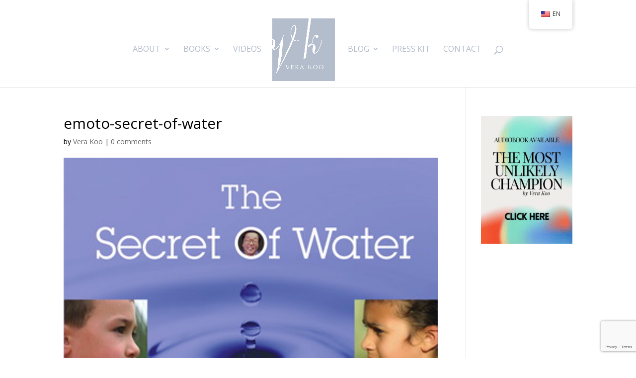

--- FILE ---
content_type: text/html; charset=utf-8
request_url: https://www.google.com/recaptcha/api2/anchor?ar=1&k=6Le_0REhAAAAAGf_TJZABX03EceW5FMIVeGULm_s&co=aHR0cHM6Ly92ZXJha29vLmNvbTo0NDM.&hl=en&v=PoyoqOPhxBO7pBk68S4YbpHZ&size=invisible&anchor-ms=20000&execute-ms=30000&cb=wqz8mnnnc0rk
body_size: 48764
content:
<!DOCTYPE HTML><html dir="ltr" lang="en"><head><meta http-equiv="Content-Type" content="text/html; charset=UTF-8">
<meta http-equiv="X-UA-Compatible" content="IE=edge">
<title>reCAPTCHA</title>
<style type="text/css">
/* cyrillic-ext */
@font-face {
  font-family: 'Roboto';
  font-style: normal;
  font-weight: 400;
  font-stretch: 100%;
  src: url(//fonts.gstatic.com/s/roboto/v48/KFO7CnqEu92Fr1ME7kSn66aGLdTylUAMa3GUBHMdazTgWw.woff2) format('woff2');
  unicode-range: U+0460-052F, U+1C80-1C8A, U+20B4, U+2DE0-2DFF, U+A640-A69F, U+FE2E-FE2F;
}
/* cyrillic */
@font-face {
  font-family: 'Roboto';
  font-style: normal;
  font-weight: 400;
  font-stretch: 100%;
  src: url(//fonts.gstatic.com/s/roboto/v48/KFO7CnqEu92Fr1ME7kSn66aGLdTylUAMa3iUBHMdazTgWw.woff2) format('woff2');
  unicode-range: U+0301, U+0400-045F, U+0490-0491, U+04B0-04B1, U+2116;
}
/* greek-ext */
@font-face {
  font-family: 'Roboto';
  font-style: normal;
  font-weight: 400;
  font-stretch: 100%;
  src: url(//fonts.gstatic.com/s/roboto/v48/KFO7CnqEu92Fr1ME7kSn66aGLdTylUAMa3CUBHMdazTgWw.woff2) format('woff2');
  unicode-range: U+1F00-1FFF;
}
/* greek */
@font-face {
  font-family: 'Roboto';
  font-style: normal;
  font-weight: 400;
  font-stretch: 100%;
  src: url(//fonts.gstatic.com/s/roboto/v48/KFO7CnqEu92Fr1ME7kSn66aGLdTylUAMa3-UBHMdazTgWw.woff2) format('woff2');
  unicode-range: U+0370-0377, U+037A-037F, U+0384-038A, U+038C, U+038E-03A1, U+03A3-03FF;
}
/* math */
@font-face {
  font-family: 'Roboto';
  font-style: normal;
  font-weight: 400;
  font-stretch: 100%;
  src: url(//fonts.gstatic.com/s/roboto/v48/KFO7CnqEu92Fr1ME7kSn66aGLdTylUAMawCUBHMdazTgWw.woff2) format('woff2');
  unicode-range: U+0302-0303, U+0305, U+0307-0308, U+0310, U+0312, U+0315, U+031A, U+0326-0327, U+032C, U+032F-0330, U+0332-0333, U+0338, U+033A, U+0346, U+034D, U+0391-03A1, U+03A3-03A9, U+03B1-03C9, U+03D1, U+03D5-03D6, U+03F0-03F1, U+03F4-03F5, U+2016-2017, U+2034-2038, U+203C, U+2040, U+2043, U+2047, U+2050, U+2057, U+205F, U+2070-2071, U+2074-208E, U+2090-209C, U+20D0-20DC, U+20E1, U+20E5-20EF, U+2100-2112, U+2114-2115, U+2117-2121, U+2123-214F, U+2190, U+2192, U+2194-21AE, U+21B0-21E5, U+21F1-21F2, U+21F4-2211, U+2213-2214, U+2216-22FF, U+2308-230B, U+2310, U+2319, U+231C-2321, U+2336-237A, U+237C, U+2395, U+239B-23B7, U+23D0, U+23DC-23E1, U+2474-2475, U+25AF, U+25B3, U+25B7, U+25BD, U+25C1, U+25CA, U+25CC, U+25FB, U+266D-266F, U+27C0-27FF, U+2900-2AFF, U+2B0E-2B11, U+2B30-2B4C, U+2BFE, U+3030, U+FF5B, U+FF5D, U+1D400-1D7FF, U+1EE00-1EEFF;
}
/* symbols */
@font-face {
  font-family: 'Roboto';
  font-style: normal;
  font-weight: 400;
  font-stretch: 100%;
  src: url(//fonts.gstatic.com/s/roboto/v48/KFO7CnqEu92Fr1ME7kSn66aGLdTylUAMaxKUBHMdazTgWw.woff2) format('woff2');
  unicode-range: U+0001-000C, U+000E-001F, U+007F-009F, U+20DD-20E0, U+20E2-20E4, U+2150-218F, U+2190, U+2192, U+2194-2199, U+21AF, U+21E6-21F0, U+21F3, U+2218-2219, U+2299, U+22C4-22C6, U+2300-243F, U+2440-244A, U+2460-24FF, U+25A0-27BF, U+2800-28FF, U+2921-2922, U+2981, U+29BF, U+29EB, U+2B00-2BFF, U+4DC0-4DFF, U+FFF9-FFFB, U+10140-1018E, U+10190-1019C, U+101A0, U+101D0-101FD, U+102E0-102FB, U+10E60-10E7E, U+1D2C0-1D2D3, U+1D2E0-1D37F, U+1F000-1F0FF, U+1F100-1F1AD, U+1F1E6-1F1FF, U+1F30D-1F30F, U+1F315, U+1F31C, U+1F31E, U+1F320-1F32C, U+1F336, U+1F378, U+1F37D, U+1F382, U+1F393-1F39F, U+1F3A7-1F3A8, U+1F3AC-1F3AF, U+1F3C2, U+1F3C4-1F3C6, U+1F3CA-1F3CE, U+1F3D4-1F3E0, U+1F3ED, U+1F3F1-1F3F3, U+1F3F5-1F3F7, U+1F408, U+1F415, U+1F41F, U+1F426, U+1F43F, U+1F441-1F442, U+1F444, U+1F446-1F449, U+1F44C-1F44E, U+1F453, U+1F46A, U+1F47D, U+1F4A3, U+1F4B0, U+1F4B3, U+1F4B9, U+1F4BB, U+1F4BF, U+1F4C8-1F4CB, U+1F4D6, U+1F4DA, U+1F4DF, U+1F4E3-1F4E6, U+1F4EA-1F4ED, U+1F4F7, U+1F4F9-1F4FB, U+1F4FD-1F4FE, U+1F503, U+1F507-1F50B, U+1F50D, U+1F512-1F513, U+1F53E-1F54A, U+1F54F-1F5FA, U+1F610, U+1F650-1F67F, U+1F687, U+1F68D, U+1F691, U+1F694, U+1F698, U+1F6AD, U+1F6B2, U+1F6B9-1F6BA, U+1F6BC, U+1F6C6-1F6CF, U+1F6D3-1F6D7, U+1F6E0-1F6EA, U+1F6F0-1F6F3, U+1F6F7-1F6FC, U+1F700-1F7FF, U+1F800-1F80B, U+1F810-1F847, U+1F850-1F859, U+1F860-1F887, U+1F890-1F8AD, U+1F8B0-1F8BB, U+1F8C0-1F8C1, U+1F900-1F90B, U+1F93B, U+1F946, U+1F984, U+1F996, U+1F9E9, U+1FA00-1FA6F, U+1FA70-1FA7C, U+1FA80-1FA89, U+1FA8F-1FAC6, U+1FACE-1FADC, U+1FADF-1FAE9, U+1FAF0-1FAF8, U+1FB00-1FBFF;
}
/* vietnamese */
@font-face {
  font-family: 'Roboto';
  font-style: normal;
  font-weight: 400;
  font-stretch: 100%;
  src: url(//fonts.gstatic.com/s/roboto/v48/KFO7CnqEu92Fr1ME7kSn66aGLdTylUAMa3OUBHMdazTgWw.woff2) format('woff2');
  unicode-range: U+0102-0103, U+0110-0111, U+0128-0129, U+0168-0169, U+01A0-01A1, U+01AF-01B0, U+0300-0301, U+0303-0304, U+0308-0309, U+0323, U+0329, U+1EA0-1EF9, U+20AB;
}
/* latin-ext */
@font-face {
  font-family: 'Roboto';
  font-style: normal;
  font-weight: 400;
  font-stretch: 100%;
  src: url(//fonts.gstatic.com/s/roboto/v48/KFO7CnqEu92Fr1ME7kSn66aGLdTylUAMa3KUBHMdazTgWw.woff2) format('woff2');
  unicode-range: U+0100-02BA, U+02BD-02C5, U+02C7-02CC, U+02CE-02D7, U+02DD-02FF, U+0304, U+0308, U+0329, U+1D00-1DBF, U+1E00-1E9F, U+1EF2-1EFF, U+2020, U+20A0-20AB, U+20AD-20C0, U+2113, U+2C60-2C7F, U+A720-A7FF;
}
/* latin */
@font-face {
  font-family: 'Roboto';
  font-style: normal;
  font-weight: 400;
  font-stretch: 100%;
  src: url(//fonts.gstatic.com/s/roboto/v48/KFO7CnqEu92Fr1ME7kSn66aGLdTylUAMa3yUBHMdazQ.woff2) format('woff2');
  unicode-range: U+0000-00FF, U+0131, U+0152-0153, U+02BB-02BC, U+02C6, U+02DA, U+02DC, U+0304, U+0308, U+0329, U+2000-206F, U+20AC, U+2122, U+2191, U+2193, U+2212, U+2215, U+FEFF, U+FFFD;
}
/* cyrillic-ext */
@font-face {
  font-family: 'Roboto';
  font-style: normal;
  font-weight: 500;
  font-stretch: 100%;
  src: url(//fonts.gstatic.com/s/roboto/v48/KFO7CnqEu92Fr1ME7kSn66aGLdTylUAMa3GUBHMdazTgWw.woff2) format('woff2');
  unicode-range: U+0460-052F, U+1C80-1C8A, U+20B4, U+2DE0-2DFF, U+A640-A69F, U+FE2E-FE2F;
}
/* cyrillic */
@font-face {
  font-family: 'Roboto';
  font-style: normal;
  font-weight: 500;
  font-stretch: 100%;
  src: url(//fonts.gstatic.com/s/roboto/v48/KFO7CnqEu92Fr1ME7kSn66aGLdTylUAMa3iUBHMdazTgWw.woff2) format('woff2');
  unicode-range: U+0301, U+0400-045F, U+0490-0491, U+04B0-04B1, U+2116;
}
/* greek-ext */
@font-face {
  font-family: 'Roboto';
  font-style: normal;
  font-weight: 500;
  font-stretch: 100%;
  src: url(//fonts.gstatic.com/s/roboto/v48/KFO7CnqEu92Fr1ME7kSn66aGLdTylUAMa3CUBHMdazTgWw.woff2) format('woff2');
  unicode-range: U+1F00-1FFF;
}
/* greek */
@font-face {
  font-family: 'Roboto';
  font-style: normal;
  font-weight: 500;
  font-stretch: 100%;
  src: url(//fonts.gstatic.com/s/roboto/v48/KFO7CnqEu92Fr1ME7kSn66aGLdTylUAMa3-UBHMdazTgWw.woff2) format('woff2');
  unicode-range: U+0370-0377, U+037A-037F, U+0384-038A, U+038C, U+038E-03A1, U+03A3-03FF;
}
/* math */
@font-face {
  font-family: 'Roboto';
  font-style: normal;
  font-weight: 500;
  font-stretch: 100%;
  src: url(//fonts.gstatic.com/s/roboto/v48/KFO7CnqEu92Fr1ME7kSn66aGLdTylUAMawCUBHMdazTgWw.woff2) format('woff2');
  unicode-range: U+0302-0303, U+0305, U+0307-0308, U+0310, U+0312, U+0315, U+031A, U+0326-0327, U+032C, U+032F-0330, U+0332-0333, U+0338, U+033A, U+0346, U+034D, U+0391-03A1, U+03A3-03A9, U+03B1-03C9, U+03D1, U+03D5-03D6, U+03F0-03F1, U+03F4-03F5, U+2016-2017, U+2034-2038, U+203C, U+2040, U+2043, U+2047, U+2050, U+2057, U+205F, U+2070-2071, U+2074-208E, U+2090-209C, U+20D0-20DC, U+20E1, U+20E5-20EF, U+2100-2112, U+2114-2115, U+2117-2121, U+2123-214F, U+2190, U+2192, U+2194-21AE, U+21B0-21E5, U+21F1-21F2, U+21F4-2211, U+2213-2214, U+2216-22FF, U+2308-230B, U+2310, U+2319, U+231C-2321, U+2336-237A, U+237C, U+2395, U+239B-23B7, U+23D0, U+23DC-23E1, U+2474-2475, U+25AF, U+25B3, U+25B7, U+25BD, U+25C1, U+25CA, U+25CC, U+25FB, U+266D-266F, U+27C0-27FF, U+2900-2AFF, U+2B0E-2B11, U+2B30-2B4C, U+2BFE, U+3030, U+FF5B, U+FF5D, U+1D400-1D7FF, U+1EE00-1EEFF;
}
/* symbols */
@font-face {
  font-family: 'Roboto';
  font-style: normal;
  font-weight: 500;
  font-stretch: 100%;
  src: url(//fonts.gstatic.com/s/roboto/v48/KFO7CnqEu92Fr1ME7kSn66aGLdTylUAMaxKUBHMdazTgWw.woff2) format('woff2');
  unicode-range: U+0001-000C, U+000E-001F, U+007F-009F, U+20DD-20E0, U+20E2-20E4, U+2150-218F, U+2190, U+2192, U+2194-2199, U+21AF, U+21E6-21F0, U+21F3, U+2218-2219, U+2299, U+22C4-22C6, U+2300-243F, U+2440-244A, U+2460-24FF, U+25A0-27BF, U+2800-28FF, U+2921-2922, U+2981, U+29BF, U+29EB, U+2B00-2BFF, U+4DC0-4DFF, U+FFF9-FFFB, U+10140-1018E, U+10190-1019C, U+101A0, U+101D0-101FD, U+102E0-102FB, U+10E60-10E7E, U+1D2C0-1D2D3, U+1D2E0-1D37F, U+1F000-1F0FF, U+1F100-1F1AD, U+1F1E6-1F1FF, U+1F30D-1F30F, U+1F315, U+1F31C, U+1F31E, U+1F320-1F32C, U+1F336, U+1F378, U+1F37D, U+1F382, U+1F393-1F39F, U+1F3A7-1F3A8, U+1F3AC-1F3AF, U+1F3C2, U+1F3C4-1F3C6, U+1F3CA-1F3CE, U+1F3D4-1F3E0, U+1F3ED, U+1F3F1-1F3F3, U+1F3F5-1F3F7, U+1F408, U+1F415, U+1F41F, U+1F426, U+1F43F, U+1F441-1F442, U+1F444, U+1F446-1F449, U+1F44C-1F44E, U+1F453, U+1F46A, U+1F47D, U+1F4A3, U+1F4B0, U+1F4B3, U+1F4B9, U+1F4BB, U+1F4BF, U+1F4C8-1F4CB, U+1F4D6, U+1F4DA, U+1F4DF, U+1F4E3-1F4E6, U+1F4EA-1F4ED, U+1F4F7, U+1F4F9-1F4FB, U+1F4FD-1F4FE, U+1F503, U+1F507-1F50B, U+1F50D, U+1F512-1F513, U+1F53E-1F54A, U+1F54F-1F5FA, U+1F610, U+1F650-1F67F, U+1F687, U+1F68D, U+1F691, U+1F694, U+1F698, U+1F6AD, U+1F6B2, U+1F6B9-1F6BA, U+1F6BC, U+1F6C6-1F6CF, U+1F6D3-1F6D7, U+1F6E0-1F6EA, U+1F6F0-1F6F3, U+1F6F7-1F6FC, U+1F700-1F7FF, U+1F800-1F80B, U+1F810-1F847, U+1F850-1F859, U+1F860-1F887, U+1F890-1F8AD, U+1F8B0-1F8BB, U+1F8C0-1F8C1, U+1F900-1F90B, U+1F93B, U+1F946, U+1F984, U+1F996, U+1F9E9, U+1FA00-1FA6F, U+1FA70-1FA7C, U+1FA80-1FA89, U+1FA8F-1FAC6, U+1FACE-1FADC, U+1FADF-1FAE9, U+1FAF0-1FAF8, U+1FB00-1FBFF;
}
/* vietnamese */
@font-face {
  font-family: 'Roboto';
  font-style: normal;
  font-weight: 500;
  font-stretch: 100%;
  src: url(//fonts.gstatic.com/s/roboto/v48/KFO7CnqEu92Fr1ME7kSn66aGLdTylUAMa3OUBHMdazTgWw.woff2) format('woff2');
  unicode-range: U+0102-0103, U+0110-0111, U+0128-0129, U+0168-0169, U+01A0-01A1, U+01AF-01B0, U+0300-0301, U+0303-0304, U+0308-0309, U+0323, U+0329, U+1EA0-1EF9, U+20AB;
}
/* latin-ext */
@font-face {
  font-family: 'Roboto';
  font-style: normal;
  font-weight: 500;
  font-stretch: 100%;
  src: url(//fonts.gstatic.com/s/roboto/v48/KFO7CnqEu92Fr1ME7kSn66aGLdTylUAMa3KUBHMdazTgWw.woff2) format('woff2');
  unicode-range: U+0100-02BA, U+02BD-02C5, U+02C7-02CC, U+02CE-02D7, U+02DD-02FF, U+0304, U+0308, U+0329, U+1D00-1DBF, U+1E00-1E9F, U+1EF2-1EFF, U+2020, U+20A0-20AB, U+20AD-20C0, U+2113, U+2C60-2C7F, U+A720-A7FF;
}
/* latin */
@font-face {
  font-family: 'Roboto';
  font-style: normal;
  font-weight: 500;
  font-stretch: 100%;
  src: url(//fonts.gstatic.com/s/roboto/v48/KFO7CnqEu92Fr1ME7kSn66aGLdTylUAMa3yUBHMdazQ.woff2) format('woff2');
  unicode-range: U+0000-00FF, U+0131, U+0152-0153, U+02BB-02BC, U+02C6, U+02DA, U+02DC, U+0304, U+0308, U+0329, U+2000-206F, U+20AC, U+2122, U+2191, U+2193, U+2212, U+2215, U+FEFF, U+FFFD;
}
/* cyrillic-ext */
@font-face {
  font-family: 'Roboto';
  font-style: normal;
  font-weight: 900;
  font-stretch: 100%;
  src: url(//fonts.gstatic.com/s/roboto/v48/KFO7CnqEu92Fr1ME7kSn66aGLdTylUAMa3GUBHMdazTgWw.woff2) format('woff2');
  unicode-range: U+0460-052F, U+1C80-1C8A, U+20B4, U+2DE0-2DFF, U+A640-A69F, U+FE2E-FE2F;
}
/* cyrillic */
@font-face {
  font-family: 'Roboto';
  font-style: normal;
  font-weight: 900;
  font-stretch: 100%;
  src: url(//fonts.gstatic.com/s/roboto/v48/KFO7CnqEu92Fr1ME7kSn66aGLdTylUAMa3iUBHMdazTgWw.woff2) format('woff2');
  unicode-range: U+0301, U+0400-045F, U+0490-0491, U+04B0-04B1, U+2116;
}
/* greek-ext */
@font-face {
  font-family: 'Roboto';
  font-style: normal;
  font-weight: 900;
  font-stretch: 100%;
  src: url(//fonts.gstatic.com/s/roboto/v48/KFO7CnqEu92Fr1ME7kSn66aGLdTylUAMa3CUBHMdazTgWw.woff2) format('woff2');
  unicode-range: U+1F00-1FFF;
}
/* greek */
@font-face {
  font-family: 'Roboto';
  font-style: normal;
  font-weight: 900;
  font-stretch: 100%;
  src: url(//fonts.gstatic.com/s/roboto/v48/KFO7CnqEu92Fr1ME7kSn66aGLdTylUAMa3-UBHMdazTgWw.woff2) format('woff2');
  unicode-range: U+0370-0377, U+037A-037F, U+0384-038A, U+038C, U+038E-03A1, U+03A3-03FF;
}
/* math */
@font-face {
  font-family: 'Roboto';
  font-style: normal;
  font-weight: 900;
  font-stretch: 100%;
  src: url(//fonts.gstatic.com/s/roboto/v48/KFO7CnqEu92Fr1ME7kSn66aGLdTylUAMawCUBHMdazTgWw.woff2) format('woff2');
  unicode-range: U+0302-0303, U+0305, U+0307-0308, U+0310, U+0312, U+0315, U+031A, U+0326-0327, U+032C, U+032F-0330, U+0332-0333, U+0338, U+033A, U+0346, U+034D, U+0391-03A1, U+03A3-03A9, U+03B1-03C9, U+03D1, U+03D5-03D6, U+03F0-03F1, U+03F4-03F5, U+2016-2017, U+2034-2038, U+203C, U+2040, U+2043, U+2047, U+2050, U+2057, U+205F, U+2070-2071, U+2074-208E, U+2090-209C, U+20D0-20DC, U+20E1, U+20E5-20EF, U+2100-2112, U+2114-2115, U+2117-2121, U+2123-214F, U+2190, U+2192, U+2194-21AE, U+21B0-21E5, U+21F1-21F2, U+21F4-2211, U+2213-2214, U+2216-22FF, U+2308-230B, U+2310, U+2319, U+231C-2321, U+2336-237A, U+237C, U+2395, U+239B-23B7, U+23D0, U+23DC-23E1, U+2474-2475, U+25AF, U+25B3, U+25B7, U+25BD, U+25C1, U+25CA, U+25CC, U+25FB, U+266D-266F, U+27C0-27FF, U+2900-2AFF, U+2B0E-2B11, U+2B30-2B4C, U+2BFE, U+3030, U+FF5B, U+FF5D, U+1D400-1D7FF, U+1EE00-1EEFF;
}
/* symbols */
@font-face {
  font-family: 'Roboto';
  font-style: normal;
  font-weight: 900;
  font-stretch: 100%;
  src: url(//fonts.gstatic.com/s/roboto/v48/KFO7CnqEu92Fr1ME7kSn66aGLdTylUAMaxKUBHMdazTgWw.woff2) format('woff2');
  unicode-range: U+0001-000C, U+000E-001F, U+007F-009F, U+20DD-20E0, U+20E2-20E4, U+2150-218F, U+2190, U+2192, U+2194-2199, U+21AF, U+21E6-21F0, U+21F3, U+2218-2219, U+2299, U+22C4-22C6, U+2300-243F, U+2440-244A, U+2460-24FF, U+25A0-27BF, U+2800-28FF, U+2921-2922, U+2981, U+29BF, U+29EB, U+2B00-2BFF, U+4DC0-4DFF, U+FFF9-FFFB, U+10140-1018E, U+10190-1019C, U+101A0, U+101D0-101FD, U+102E0-102FB, U+10E60-10E7E, U+1D2C0-1D2D3, U+1D2E0-1D37F, U+1F000-1F0FF, U+1F100-1F1AD, U+1F1E6-1F1FF, U+1F30D-1F30F, U+1F315, U+1F31C, U+1F31E, U+1F320-1F32C, U+1F336, U+1F378, U+1F37D, U+1F382, U+1F393-1F39F, U+1F3A7-1F3A8, U+1F3AC-1F3AF, U+1F3C2, U+1F3C4-1F3C6, U+1F3CA-1F3CE, U+1F3D4-1F3E0, U+1F3ED, U+1F3F1-1F3F3, U+1F3F5-1F3F7, U+1F408, U+1F415, U+1F41F, U+1F426, U+1F43F, U+1F441-1F442, U+1F444, U+1F446-1F449, U+1F44C-1F44E, U+1F453, U+1F46A, U+1F47D, U+1F4A3, U+1F4B0, U+1F4B3, U+1F4B9, U+1F4BB, U+1F4BF, U+1F4C8-1F4CB, U+1F4D6, U+1F4DA, U+1F4DF, U+1F4E3-1F4E6, U+1F4EA-1F4ED, U+1F4F7, U+1F4F9-1F4FB, U+1F4FD-1F4FE, U+1F503, U+1F507-1F50B, U+1F50D, U+1F512-1F513, U+1F53E-1F54A, U+1F54F-1F5FA, U+1F610, U+1F650-1F67F, U+1F687, U+1F68D, U+1F691, U+1F694, U+1F698, U+1F6AD, U+1F6B2, U+1F6B9-1F6BA, U+1F6BC, U+1F6C6-1F6CF, U+1F6D3-1F6D7, U+1F6E0-1F6EA, U+1F6F0-1F6F3, U+1F6F7-1F6FC, U+1F700-1F7FF, U+1F800-1F80B, U+1F810-1F847, U+1F850-1F859, U+1F860-1F887, U+1F890-1F8AD, U+1F8B0-1F8BB, U+1F8C0-1F8C1, U+1F900-1F90B, U+1F93B, U+1F946, U+1F984, U+1F996, U+1F9E9, U+1FA00-1FA6F, U+1FA70-1FA7C, U+1FA80-1FA89, U+1FA8F-1FAC6, U+1FACE-1FADC, U+1FADF-1FAE9, U+1FAF0-1FAF8, U+1FB00-1FBFF;
}
/* vietnamese */
@font-face {
  font-family: 'Roboto';
  font-style: normal;
  font-weight: 900;
  font-stretch: 100%;
  src: url(//fonts.gstatic.com/s/roboto/v48/KFO7CnqEu92Fr1ME7kSn66aGLdTylUAMa3OUBHMdazTgWw.woff2) format('woff2');
  unicode-range: U+0102-0103, U+0110-0111, U+0128-0129, U+0168-0169, U+01A0-01A1, U+01AF-01B0, U+0300-0301, U+0303-0304, U+0308-0309, U+0323, U+0329, U+1EA0-1EF9, U+20AB;
}
/* latin-ext */
@font-face {
  font-family: 'Roboto';
  font-style: normal;
  font-weight: 900;
  font-stretch: 100%;
  src: url(//fonts.gstatic.com/s/roboto/v48/KFO7CnqEu92Fr1ME7kSn66aGLdTylUAMa3KUBHMdazTgWw.woff2) format('woff2');
  unicode-range: U+0100-02BA, U+02BD-02C5, U+02C7-02CC, U+02CE-02D7, U+02DD-02FF, U+0304, U+0308, U+0329, U+1D00-1DBF, U+1E00-1E9F, U+1EF2-1EFF, U+2020, U+20A0-20AB, U+20AD-20C0, U+2113, U+2C60-2C7F, U+A720-A7FF;
}
/* latin */
@font-face {
  font-family: 'Roboto';
  font-style: normal;
  font-weight: 900;
  font-stretch: 100%;
  src: url(//fonts.gstatic.com/s/roboto/v48/KFO7CnqEu92Fr1ME7kSn66aGLdTylUAMa3yUBHMdazQ.woff2) format('woff2');
  unicode-range: U+0000-00FF, U+0131, U+0152-0153, U+02BB-02BC, U+02C6, U+02DA, U+02DC, U+0304, U+0308, U+0329, U+2000-206F, U+20AC, U+2122, U+2191, U+2193, U+2212, U+2215, U+FEFF, U+FFFD;
}

</style>
<link rel="stylesheet" type="text/css" href="https://www.gstatic.com/recaptcha/releases/PoyoqOPhxBO7pBk68S4YbpHZ/styles__ltr.css">
<script nonce="_ofiJXECVtGt0kRpeeC6kA" type="text/javascript">window['__recaptcha_api'] = 'https://www.google.com/recaptcha/api2/';</script>
<script type="text/javascript" src="https://www.gstatic.com/recaptcha/releases/PoyoqOPhxBO7pBk68S4YbpHZ/recaptcha__en.js" nonce="_ofiJXECVtGt0kRpeeC6kA">
      
    </script></head>
<body><div id="rc-anchor-alert" class="rc-anchor-alert"></div>
<input type="hidden" id="recaptcha-token" value="[base64]">
<script type="text/javascript" nonce="_ofiJXECVtGt0kRpeeC6kA">
      recaptcha.anchor.Main.init("[\x22ainput\x22,[\x22bgdata\x22,\x22\x22,\[base64]/[base64]/MjU1Ong/[base64]/[base64]/[base64]/[base64]/[base64]/[base64]/[base64]/[base64]/[base64]/[base64]/[base64]/[base64]/[base64]/[base64]/[base64]\\u003d\x22,\[base64]\\u003d\x22,\x22YMK1McKHwrfCo8KDOxDCliVew6vDgcKHwqHDssKMwpctw6cGwqTDkMO1w4DDkcKLIMKrXjDDq8KJEcKCXm/Dh8KwN2TCisOLe0DCgMKlUcOMdMOBwqwUw6oawp17wqnDrxfCisOVWMK+w4nDpAfDuwQgBzLCt0EeelnDujbCtWLDrD3DosKNw7dhw6nCosOEwogXw5w7UkUHwpYlHMONdMOmCcKDwpEMw4k5w6DCmSvDkMK0QMKDw5rCpcOTw61kWmDCvC/Cv8O+wrDDhTkRTh1FwoFVJMKNw7RFeMOgwqlHwoRJX8ORIRVMwqvDjsKEIMOYw65XaRDChR7Chy/CqG8NYivCtX7DvMOacVY/w494wpvCuVVtSTQrVsKOLjfCgMO2XsOAwpFneMOsw4ojw4TDqMOVw68+w5INw4Mhb8KEw6MPBlrDmhBMwpYyw73CrsOGNR4fTMOFMx/DkXzCtT16BTkZwoB3wqHCvhjDrBXDvUR9woPCpn3Dk056wosFwq3ChDfDnMKAw74nBGwLL8KSw5zCpMOWw6bDsMOIwoHCtkEPasOqw5dUw5PDocKPL1VywqzDs1AtWMKcw6LCt8O1HsOhwqA5O8ONAsKNQHdTw6wsHMO8w7zDsRfCqsOwaCQDXQYFw7/[base64]/w6F9wqlbw4DDhcKBfMKKwp/[base64]/CjcOLYTfCnBQLwrfCnFkxwpJUw5nDo8KAw6IMBcO2wpHDq3bDrm7DoMKcMktdU8Opw5LDjsKYCWVpw7bCk8KdwqJ2L8Oww5jDh0hcw5bDiRc6wpHDlyo2wpNtA8K2wr4Ow5lla8Obe2jChgFdd8KlwoTCkcOAw5TChMO1w6VAXC/[base64]/[base64]/[base64]/CmMOSw5PDjMKzL286wrLCjsO3wqzDunY7w5LDkcOKwoPClw0mwr4FDMO3DAzCqsOkwoIHTcO9fl7CvUInPGB0O8Kow5ITcAXDkW/DgC5qb0A7ZjfDhcKzwoHCnXXChAl8aiddwookUlwJwq3CucKpwosbw69Fw5fCjMOlwpoaw4cQwo7Dsg/[base64]/CksKPW8K0eALDjMOMwoXCjxTDqD7Cs8KLwojCvsOeecOUwr/ClsO5SlfCjmHDhy3Dj8OcwpFgwrTDtRIOw7l9wpBqMcKswpzCjg3DkcK2EcKtHAdyF8K7MA3CscOuHRd4AcKnAsKBwpFIwqnCmTxyPMOywo0MRAzDgsKHw7rDsMKUwrRaw67Ct38absKfw6hGZBLDusKgQMKjwoDDnsOISsOyQsK/woJbS0EVwpnDgBEgcsOPwpzCsD8qdsKYwqJIwqUkOB47wp1YJjE8wrNLwq0daDBGwrzDm8OewqY6wqhPDi3DhcOxESPDocKjEcO2wqXDmBsvU8KMwrxpwrk4w7Iywo85ImfDgxbDoMKRHMOqw6k8T8Kwwo/CoMOWwpQrwogxYhU8wqPDksO0LDxFYy3CicOKw7UTw7IeY2QZw7jCjsO0wprDsWnDtsORwr0CAcOnF1ZTIwd6w6bDlV/CqcOIYcOAwqMiw7R4w6FmV3zCiFxVE2leT0rCnTDDt8OmwqArwo/Cm8OORsKrw5crw5PDjnTDgBnCigpDWGNeLsOWDEZTwoHCmlRsEsOKw5B9XhnDhX9Xw4ABw6ptNgHDrCMqw5fDicKBwrxkEcKJw4kvcz3DvzVeIQF9wqHCs8KwZ3wpw6HDgMKzwofCrcOJCMKJw7zDs8Ohw7tGw4bCvMObw6wywq/ClcOhw4TDnwVnw4vCmT/Dv8KkFGvCmwTDizLCj2FFCMK7JlTDvwlYw7Jxw41fwoTDsmlXw54Dw7bCgMOQwppewrnDlcOqCBl3esKYVcOKRcKVwofClA3DpQDCtAkowp/CkWLDmGUTbcKXw5TCrsKmwqTCs8OFw4bCjcOtdcKcw6/DpXPDrzjDnsO2QsKhGcKoOQJBw6DDj0/DiMOzEcKnQsKdIDcJXMONWsOBUSXDsDx7bsK3w5nDscOfwrvCmVYEwqQJwrE9w4F/[base64]/Vmxmwo7DsghmF8KsX8ODw6TDu8OEGcKVwqLDqGPCjsOlUUMocR07c2LDty3DqMKYPMKjAcORZGTDrjMgTVcwNsOwwqkuw5zDu1UtGmw6SMO3w70eZDx7Xjdtw5dJw5QILXtqVsKow4ZVwoYyTyRGUwttPBnDrsKIDyZQwrnCssKVdMKiFEXDqT/CgSw9cgTDqMKiXcONUcOewpPCiUHDiEtRw7XDrwzDu8Kzw7AyfcOzwqxpw7gUw6LDt8OLw5LClcKhY8OsMFRRGMKNOHEFY8Kyw47DvxrCrsO/wrPCusOqERfClhIXX8OkER7CmsOkDsO2TmTCn8OeW8OcHsKPwrzDvVgQw5wuwoPDrcO4wpBANxjDjcOUw7UnCRx2w4MxNsOXPRfCrcOaTFx4w6bCoFIKP8OjY2XDscOGw4XCiy/CsE/DqsOfw43CuGwrEMKqAErDimjDuMKIw79swrvDiMO4wrgFMHDDmzg2wossN8KsRllyAsK1wpxYacOuwr3DsMOsbEHCmsKHw6vCoD7DqcKlw4rDv8KUwpwuw6RwGhtow47CjlJgYcK/w6fCnMKMScO9w7bDlcKqwokUQVJjCMKiOsKAwrAgJsORDcOGCcOzw6/Dt1LCnGnDtMKSwqvDhMKlwqJ7PsOLwoDDil8RAy7Cpxs7w6AXwqcNwq7Ct3rCscOyw6jDulh1wqXCoMO5OH7CkMOTwo8HwqjCgmhGw40yw48Zw5Y/wozDs8OIasK1woc8w50EE8KwCsKFCyfCqlDDuMOcSsK/[base64]/[base64]/DtggXVH3CvTsjwpRywpvDuF9SwpYEDgpxw78cwrTDlcKtw53DhA1zwp46S8Kvw7U/RMK/wrDCo8KJbcKJw5YUfko6w67DiMOpVjbDp8KJw4NKw4XDsEEwwoFtdsKvwoLCkcKiY8KyXjfCkyklSlzCosK7CHjDpRHDu8KowoPDk8O/wrg/bDbDi03CoEJdwoN4VsK/[base64]/Do1d9WMO/BMO3b0jCvMOVTHJWwoLDn8Ofw5vCt1XDv8KnY3Acw5JRwrDChGjDksOkw7vCjsKcwrvDrMKbwrZsd8K2G2dvwrUwfF5lw7wUwr7CvMOEw4dhJ8K0c8O7LMKACw3CoRPDiTUPw6PCmsOBYgEdZkTDgHUmIXjDjcK2QUnCrS/CgHjDpW9cwp09agvCmsK0TMKfw5rDqcKyw5/CjRIRIsKmGmLDgcKAwqjCtD/Cn13Cu8OsO8OWa8Knw5FzwprCnTFOGU55w4t5wrxQOi1Qc1Z1w6Irw6EWw7HDhl4uI1jCgsKlw4dew5Mnw47Cu8KcwpnCncK2Z8OfbAFew7Z8wo8/w6MiwoQaw4HDvQvCu2/CucO3w4ZLa0RSwo3DtMKYLcOAR2dkwqomAV4AZ8OLPBE3TcKPO8Oew6XDv8KycUTCoMKOWAhqa11Uw5rCjhjDkVrDv359csKAXyjCinNsQsK/HcKWH8Oqw5LDq8KdNHUSw6TCksKUw5ACWCJ2UnbCgDNmw6bCisKOXn/CqnRuGRjDmWLDhsOHGSVkc3TDqE5Uw5wewoPCnsOPwqnCpErDhcKeU8Ohw5DCmEB9w6/CqHfDoWM7UwrDjglrwqtCHcO2w7sPw5R+wpYgw5s9wq5pKcK6wqY6w4zDpn8TKzfDkcKyVMO6L8Ovw7gZJ8ObWyHCrXVuwrLCjBfDi0Jvwodsw7pPLDkzESTDrzHDmcKSIMKYfUfDicKcw5dPBiQSw5/DpMKJVwjDkhxyw57DhMKaw5HCosKUQ8KrU2dgYSZYwpAewppPw4B7wqrCmWTCuXnCpRc3w6vCl1YAw6JeY05/[base64]/w6t8esKwMSg3LsONw6TDlMOtwpLDhsObd8OlwpFCYcK3w5TDpMOLwq7DnVspewfDiG0jwp7CtU3DozZtwr4XNMO9wpnDs8OYw6/CocKCEnDDrgojw7jDkcK6MMKvw5E2w6jChWnDgz3DpX/CqEdJesONVUHDpSJhw5jDom8nw7RMw50odWfDtMOqKsK/[base64]/wobChMKCw7PDncKhwoAAFjHCjMOfL04Rw47DvcOHOhkuA8O+w4rCjgrDhcOpSko9w6rCj8KJMMK3fXTDhsKAw6fChcK/wrbDo0pywqRLeApNwpsaeWEPNnDDpcOqGWPCgg3Co2jDjMOjKHbCg8K8EjPCg1vCrH9HfsOwwqzCtk7DjVEkF0LDhU/DjsKpwr0XB0YIS8OTcMKNwpfCpMOnIxTDiDjDmcOzO8Owwq/DkMKFWEHDlXLDpyxrw6bCgcKoHcO8U3BiW07CgsK/[base64]/DkcKow4VSwpHDglfDlcKYw4fCun3DtsKrSMKpw5QTGy/CnMKVV2Mgwq1MwpLCm8Kuw6HCpsO+R8KUw4JsWhzCmcONV8KLS8OMWsONw77ChyXCgsK2w5PCg3I5BRZcwqBXZyzCksO2MnRlEGVtw4Jiw5vCj8OSLSnCn8OaHkrDksOaw6vCq0rCsMKqRMKoacKQwoNLwoo3w7/DgiPCtirCq8OVwqQhA38oLsKKwofCgQXDuMKEORjCpFUzwoLCvsOhwoQwwqDCqsOBwo/DoBzCkl5qUCXCrS0gFcKJd8KAw7VSCsKee8OAHVwjwq3CrcO8eTDCjsKRwqYQUGzDv8OYw4Blwq4+L8OXGMKJEBHCqXJiL8Kiw4bDiRBlfcOkH8OYw4AJQsOLwpwMGFYpwpQtJkrCnMO2w7tDbS/DiFEWeRzDmSxYCsOQworDohcdwoHChcKqw4IJVcKWw4DCvcKxN8Ocw5bDjWXDnh46UsKdwrs9w6RkNMKzwrI8bMKOw57CkXdIKADDqyE3TnZyw7zCl3/[base64]/Cq1zCqSvDnRnDq8O8wqjDjcKXwrZNIBYWKGBXHVjCqwPDpcO0w5PDk8KuXcKrw5VOaT7DlGV9SS/Do3wVUcOCa8OyOQjCnSLDhifCmnTDoDTCocOJVXtyw7HDt8OUIXvCmMKSa8OQw40hwrrDjsOpwqLCpcOIw43CscO5FsKkSVXDscOdY3QQw4HDqybCi8OzU8Kww7dCwqzDt8KVw4sYwrPDlV0XEcKaw6w/FgIkfUtMF2wUB8Oww5FgKFrDr3nDrjsAFDjCgcO0w6UTF0diwpEeWmhTFCFWw4pDw5AuwqgKwqjCtQPCl1DCtAnDugvDvFZpTDIecWbCkzxHNsOcwrnDkGTCg8KFcMO+OcObw53DncKDNcKZw4Fnwp/CrRDCt8KBXQMCFhxhwrgxGy4ew5xawoZnBsK1AMOBwqofF0LClQnDkn/CpMKBw6YQfVFnwrrDqcKVGMOTC8K3wr3Ct8K1SwhWCQrCnWPCkcKjasOEQ8KJLGDCtMKBQsOQC8K0VsO4wr7DlS3CuAMoYMOYw7TCqT/DtXwIwo/CvsK9wrLCtMKRAGHCs8Kzwogbw5rCrsOxw5rDuUDDiMKpwrnDpgXCo8KQw7nDvCzDh8K2cBXCocKUwo7DsXDDnRTDvSstw6dgMcORc8O2wrbChhvClsOuw7dTHcKhwrzCr8KxXmYowp/Dj33CqsKLwqhcwpkiFcKnB8KZBsOsQSQ6wotiAcKlwq/CimbDghhrw4PCtcKkLMOCwrsrRMK5ewAXwoFfwrUUQcK9NMKcecOcWWJwwrnDrsOrGmRNY3cQJz1HUWLCl3U4KMKAWsO5wpbCrsKqPRswR8OzQ38mfcKXwrjCtAVww5ZPaRXCvxZRd2PDp8KKw4nDvcKVCRbDmWx9PRvCpn/DgcKdGVvChExlwp7CgMK7w7/[base64]/[base64]/DmmcDG8ORdFbDtcKQwq/DssK4MMKIIcOCwpjDiCzDqiN5NTPDqMKNP8Kgwq/ClhbDs8Kjw5Bow63CtWrCjFzCoMK1V8O6w5Y6VMOuw43DlsKMw6oCwqPCo0TDqQh/W2VtT3gYPcOIdX7Crz/DqMOLwr7DsMOsw6Y1w5/CsBc2wrtdwqHDoMKjZAkKRMKjesOFb8OSwrrDn8Obw6bClSHCljdhPMOYV8K/WcKwScOpw5zCn289wqrCp2J4w4sUw7cFw5PDvcK/wrnDnXPCpE3DhMOnaT/DlgPCtsONaVRow65Cw7HDk8OJw5h2IyLCjsOeNhBcAxhgc8OXwr5GwoZTLysGw6pdwoDCtcOuw5vDisOHwrZWcMKJw6RVw7DDq8O0w6AmTMOtZHHCi8OiwpQaD8Klw6fDmcODKMOHwr1ww64Xwq0wwqvDgsKPw4Y7w4nCiXnDm0YlwrHDp0LCtB1AV2/CmCbCksKJwovCnWjDn8KIw6nCmwLDvMOncMKRw4nCsMK9Oxw7woDCpcO7fEXCn19IwrPCpBQCwpJQMHfCpUVvwqgWSw/[base64]/[base64]/DsUPCoH0Jw7siwonDvcOJwpLDhno1Ogd7cMOnCcODCMOqw6HDqAJOwrrCjsKvdDZhfcOVaMO9wrLDr8OTCR/DjcK4w5Qtw6MzWQjDsMKXJyPDu2xTw4jClcK9UMKhwrvCtXo0woTDp8KjAsOhDMOIwo0oKTjCvB0qTHtGwoLCkSkcI8ODw6jCrxDDtcOzw7YZKgXCh0HChMOIwpFzUEF4wpE1TGXCvTTCkcOiUXtEwovDuTYwb0YOUkM/[base64]/DqcKsKcKsBAxtecOAfTrDg8Orw4zDocK1cQrCi8KowpHDtMKYfghgwojDuEPCk2Nsw6QLGsO0w74RwpdVb8KwwrXCsDDCozw8wpnCgcKDMSzDq8OLwpZyBsKBR2DDlWrCtsO4w5/[base64]/w74kwpvCqMOZM0TCp03DuB3Cpx/ClMKYw4jCv8OJQ8OKWcOtZGhPw61Aw7/Cg0jDssOHJsO6w4YUw6/Dox5zFSTDlT/[base64]/[base64]/DlU/DsGXDl0rCli4Zwq0LaMOWw73CsMOaw6whwo/[base64]/CuTnDqMKiwqLCj0TDq8OswoPCoDs9wpIzw41HwpQxI3lWEsKAw5EFwoLDpcOYw7XDtcO3aRnCncKVQUwuU8OtZsO6V8K6w5tcIcK5wpsxLS/DusKewoDCskNrwpTDmwDDil/[base64]/[base64]/w6IbwpBmQ2bCqMOTwqtAwqPCqWgRw4AoTMKQwp3CgMOQf8OmLgTDh8OUw4jDjwk8SzMFw40rC8KiQsKBcRrDjsOVw63CksKgW8ObfwItRG4bwq3CvRtDw4fDu0HDhlg0wqHCksOEw5/DmjbCi8KxOVYUO8Ovw6HChnFRwqbDtMO2wqbDnsK4LBPComgdKw8GVh/DgCXCqXnCiWhnw7VMw5XDnMOZbn8Lw7HDhMObw4kwcFfDo8KFDcO3YcOSQsK/wo19VUsZw6gXw53DjlHCocK3ZsKpwr/DlsKvw5HDk1N7QWxKw6N2CcKSw6MhBibCpRjCrMOOw6TDscK/woXCosK4NXPDisK8wrrCil/[base64]/[base64]/w7lgwpJIRcObLVfDoklPwqDDqxvDkVAAw4oeD8KuwqdswprDmMOdwq5FHykIwrrCosKebWjDl8OXQcKYw5EBw5wPPcO5G8OjJMK9w6EmX8OvDinCrnYAXHcTw5vDukQEwqfDv8OgM8KlccOvwonDpMOicVHDtsOgJFcOw53ClcOCYsOeK1vDhsOMei3CkcOCwopjwpx/[base64]/DgGXDpTrCvB/[base64]/DpsOhw4zCi8KpcsKGQGIpwrY4wpAKd8KOwoh8KiU3w7VdYwwEIMOjwo7CqcOFVMKNwoPCs1vCgxDChHvDlSIVc8OZw5kFw4RMw7FAwrEdwr/CkwvClXliPQZUYTfDhsKQQsONYHjCvMKtw6xkFQkhDsOuwp4FS1wIwqEJM8KXw54CBAHDpVrCt8KRwplpacKrb8Oqwr7ChMOfwqUbEMOcCMOFcMOFw4pFcMKJECF4S8KwFEzClMODw6cCSsO+ES7DgMKDwqTCsMKNwqZqLBNjIxIiwp3Ck1cjw5ATeyLDpQ/DucOWF8Kaw4/CqjRnfBrCi3XDoBjCssKNCsOsw5/Dtg3CpgzDpMO8RGUQWcOwJ8K/VFs4Nh1Rw7XCr2pNw5LCs8KQwrMNw7vCqsKOwrA1KVcQB8OUw6/DiT1MA8OxaRkOARg6w74Cf8KNwoHDkjx+OFlHFMO7w6csw50cwpHCvMKLw6cOZsOwQsO/BQXDg8OLw6B9S8Ovcz90R8OsKS7DsgERw6QmKsOwGsKiwpNXZBI+WsKUHj7DuzdBdyPCv1rCqhpNSsOgw7vCrMKnbSJowqsywrpGwrFGQRQkwr4wwo7CphPDgcKsGFk3FMOsBzg3w5N/c2MEAScCYB4EDcKxVsOIbsO3MiPCvBbDjHtEwqYsei42wpPDhcKIw7XDv8KPelDDliVawqx1w6oTWMKIcALDqnILMcOtPMK2wq7Dt8KFVGx/[base64]/w6rCuxkMJMOaLMKzTjIyw4gcwrnCn8OgCsKqw4pkLsK2dcKgRWUlwqfCj8ODI8KhB8OXZMONQcKPPcKTBzEaf8K7w7oww43Co8Kww5hlGAfCgMOSw43ChyF0MU5vw4zCvTkxw53CpTHDu8KSw7wVXivCvcKgKSzDjcO1em/CpyfClQBtXsKNw6HDhcK0wod5IcKqfcKRwpkgw5TCriFCYcOjesOPbSUbw5XDqERKwqQSGMKcAcO4GR/CqVcrHcKXwrfCti7DuMOAS8OtOmgzOyE/w4tXAjzDhF0ow7DDj2rCu0d2SXDDsgLDtMKaw44/w7nCt8KwL8OmGDpcZ8Kwwp1xBBrDpsO3B8ORwoTCgi0WE8Oow5YjesKUw7sHKX9/wq1Xw57Dg1BJfMOtw7vDvMORc8Kxw6lGwq5wwq1cw6NmNCctw5TCssK1RnTCmk0dC8OAPsKgGMKew5g3FwLDhcODw6/CmsKAw4TDpjPCqhfDl1/[base64]/FhPCrkvCghR6YBPDp8Onw4ZZVMOoIcO/[base64]/ClMORDcOWW2nCq1A9HsONwpQBcTwxM8ObwpXCghtvw5XDocOZwovCn8KQWRkFesONwq/DocKCAQ/DkMOrw6HCtnTClsO6w67CkMKVwp5zIT7DocKQf8OCcDPDuMOaw4LCkGxwwr/Dpw8TwqLCrl8VwpnCmcOywrRHw4sVwojDr8K+QMKlwr/DqSojw78Hwrdaw6zDvcKmw7U5w6ZxFsOMEQ7DmlXDnsOIw7Uhw6Y0w68Ww74MNSwAFsKRNsOdwpoJHGvDhQvDl8OpY3wNDMKcB1w8w4Mjw5nDr8O/w5LCrcKrV8KHaMOkQlPDnMKoLMK3w5PCoMOGG8OZwpDCtXzDt1vDjQ7DtDQdIsKfGMO/cRDDn8KHO20Lw5vCvSDCu08zwqjDgMK5w4k5woDClsO9HMKVIsKXGcOpwrpvETHCqVdlRxvCmMOSbgUUJ8OGwoUNwqsiVMOaw7hDw71OwppsR8OaFcKRw7tBcwxjwoA2wr/DqsO3Q8KgYwHCmsOMw5pxw5HDs8KCHcO1w4XDpMOIwrA4w6/Dr8ORLE3DpkoIwq7DlcOlJ29FUcOOGGrDqcKjw7tZwrDDs8OMwrAvwrvDvS1vw65pwpgGwrYaTiHClnrCunvCilbCgMODa03CsG9kSMK/fxjCqMObw4wfIh5icWpfYsOEw7jCqsONMW7DizUQE3gtfnLDrTxWXHUSTRASXsKLMGPDm8OCBsKcwpjDt8KKfX4oYwLCq8O3U8Kow5/CtETDoG3DuMOfwobCsx1NHsK3wqDCjTnCuFrCo8K/[base64]/CgXxDw77CjyR9w63Dint2woIvw5bDo1Y6w4gYwrfCjsKldy/DpQZ8OsOiRcKUw57DrMOuN1hfKsKhwr3CpXjDhMOJw5HDnMO/[base64]/NCbCkg/Dug0tIcOyGHsRw5jDvEzCtcOzUUnCpV5Rw6NlwofCn8K/[base64]/DpCvChmxIYTwBw4HDhsO9ZmrDqU5NFjhgU8OFwrXDoXZgw5s1w581w50dwpDChMKlEzfDvcKxwpc+wp3DlEEow7lWPWwqXWrCo1PCslYUw4IrHMObBQwmw4vCsMOSwqvDhAMdIsO/w55QaGsyw7vCisKwwonCnMKcw4XCisOmw7zCpcKbVDFKwrbCkhZKIQjDu8OjA8OhwoXDiMO8w7hrw4HCosK8wrbCksKTBXzCmCdtw7PCunbCtRzDl8O8w6IMWMKETMOZCFjCmjE9w6TCucOFwqBfw4vDncONwp7DnWkyEcOKw7jCt8Kzw5V9ecK7XG/CqsO5KArDucKjXcKfBHNQW01ew78YezVfasOFR8Kpw6TCgMKjw4JPYcKZVMKyPSRJbsKuw7XDt1bDu13CmE/Cgkw0BsK6cMOxw7R5w5t6wrhrL3rCn8KoWVTDmMKqW8O9wp5Pw78+AcKsw6zDrcOywq7DvlLDlMKIwpHDpMKtYWDCslMxX8OlwqzDp8K+wrZ0DwUZIT3CvyR8wqPChUNlw7XCicOpw7DCnsOrwrTDpXDDs8O7w7XCum/CuwHCv8KNDT9IwqB7fDTCp8Onw4PCt1jDgWjDucOiIVBBwog+w6ceTQ0Md1MEfSBcFsOyR8O+CcKSwrzCuS/DgMOVw7BDVDFYCXvCr1kMw6LCp8Oqw5XCtFl/[base64]/CssKrbw/[base64]/[base64]/AMKoNsKpwpXCicKMX8KGwoNNa1hKL8KeMcOsw7BYwr5FTsOmwo0nTXZUw4xSBcKawqc2wobDrVl4P0DDp8Oqw7LCtsOsJ23CpsOkwr9owqQHw6oDCcO0aDRXYMOxNsKMQcKKBSzCnFNuw4PCglIqw7RNwq1Zw5vCnBd7EcOpwrzDn08bw5/CmnLDicK8FGjDisOiMWVkX10CRsKcw6TDjnHDvMK1w5vCoyDCmsOJFQ7ChBdIwqNww4NSwoPCjMKUwo03GMKtaU7CmBnCiD3CtCfDv3cbw4XCisKIMQhPwrVaZMOzwr93dcOrZDtJZMOjPMO7QcO+wofDn1/CpEwrDsO1Pw/CmcKkwpbDrUlcwqh/[base64]/CksOAwpvCr8KQKMKrw6HCuBvDucOYQsOVfBYyUQBFOMKTwq3CuQQbw5HCsFXCiC/CuAdNwrPDhMK0w5JDaV8iw4jCln/DksKoJltsw4pFfMKGw6I3wrZPw73DlFfDhl9dw4Y7wpwTw4/DssKSwqHDk8KZw7kmKsKpwrDCvybDosOtZlPDv1zCicOjOwTCgMKPXFXCusK3wrsxAgYywo/DrDMGfcOtCsOXwqHCoGDCpMOjAcKxwqLDniQkJSPCnVjDvsKvwpoBwr/CjsOOw6HDgSbDpcOfwofCqzJxwobDoAvDkcKBWQgSDBPDkMOJYxfDm8KlwoIDwpXCu0UMw59Sw6HClTDCv8Oew4DCqcOFT8OTHsKwMsOmNcOGw6BpYsKsw7TDpWk4ScKdB8OebcOvEcKQCCvCl8KQwocIZlzCkRDDncOjw7fCtQAdw758wobDnETCvHlCwp/DpMKxwqnDmEskwqhaEMK0GcO1wrRjXMK6OE0tw6/CoTvCicKPwrN+cMKgARxnw5Ugw6RQNSzDk3Auwo1nw6Jxw7vCmX3CnmtOw7vDmicfVXzCiVITwo/CrELCuV3DsMKmGzVHw5bDmV3DvR/DvMO2w5/Cp8Kww49HwrJxCjrDk0Niw4XCo8KoAsKVwqHChMKXwrY3D8OKPMKJwrBIw681VBUPewzDjMOow4TDvT/Co0/[base64]/CrcOUeTYfw7UWwqXCpRLCv8OAcsOBMWDDtsK/wqpgw6tMw4nDrjnDiEokwoU7AiPCjBtRA8KbwqzCpGA3w4vCvMOlRWp9w6PClMO+w6XCo8KZcDYSw4w6wpbCqGEdEQ7CgC3ChMOuwrnCtBdUPMOcMcONwpvDqCvCt1/[base64]/wq/Dt8Kaw5x1BMOaw5xzw7DDp8O+wrYLwp52w5rCh8KVWRvDjhLCmcOfY1t+wqlLDkTCo8KuM8KLw6JXw7djw5jDv8Kdw61KwonCucOgw4bCiQlecArCn8K2wr7Dqw5CwoZ0wp/CsXl4wqnClVPDvsKlw4Qiw5fDuMOEw6ICY8KfOMKhw5LDucKywq1beH42w6UJw47CgB/CoD0gUjwmFHzCl8KzV8K1wotUI8OracK7YzJme8ObajkCwoNuw7FBYsKRd8KnwqPCuVnCvBRVXsKTw67Duj8cJ8K/FMOIKUomwq3ChsO5GG3Co8K3w405XmrDrcKZw5NwecKmRBrDmQBdwrZQw4DDpMOUd8OHwqzCgsKHwpnCp25awpXCisKQPWjDhcORw7N/[base64]/DrETCsMKOwqtZwp3CsCATFyXDl8ORwoVYB0s9w4ZZw5E4asK9w5nCgHgww4MCPCbDrcK6w75twoDDnsK/acK7WGxqISBjVMO1w5zCrMOtUkNkw58Fwo3DncKzwox2w7DDkyMhw7/CrDrCjUPCmsKswr5WwpvCvMOpwoosw4PDvMOWw7DDncOUTcOIKHzDlhArwpvCu8KRwo9+wqfDpsOlw7s8Dz7DocO0w4kHw7R2woLCsVBrwqMVw43DshtIwotSK17CncKow6gLK3kowqzClcOfMnt/CcKuw5Mxw51EdCxbUcOOwqgBC099Tx9bwqcac8OZw7l0wrkQw4bCssKow5xoIMKKaG3DrcOsw6HCsMOJw7RiEcOrcMOow57DmD1xH8OOw5LDqMKFwocuwqfDtwMWW8KPfUUPNsOLw6gWG8OGdsOkAlfCt0MHZcKQVXbDqsKwK3TDtsKdw7XDhcKCE8Oewo/ClkfCmsOOw5nDvTzDlm/DjsOUC8Kpw7oxUw1lwooIKAExw7zCpMK4w4HDuMKXwofDhcKkwqVaYcOmwprCv8O6w7M3FyPDgSdoNEI3w6s0w4Zbwo3Ct03Dp0saEgTCmsOfDArCkAvCtsKVLjHDiMKUw7vCkcK2fWpwO19EIMKPw4cLBQDDmkFTw5bDjUBnw4szwrDDqcO0LcOXwpTDq8KnLC/CmMOrLcKDwr54worDtcKLCUXCmWU6w6jClU8fYcK2SgNDw5fCjsOrw7jDkMO1X2jCgGUFccOHF8K4SMO1w45+Jx/DocKCw6rDjsK7wpPClcOfwrYHNMO8w5DDusO8SBrCm8KvVMO5w5dRwoPClMKdwqxcEcO/[base64]/DuEjDoW7Cq8KnaSsjaDbCoXXDtcKpwrFLUxZdwqXDmgBLf0DCrH7DlVMOWSLCn8K/[base64]/dsKDZjMEJHLDsMK5w5xVHcOAwq7CpWvCgcOIw6fCocKJw4rDnMOgw7HCt8KLwqUMw7RLwpnCkMKnVyLDssK/cC0lw6MmGGUKw4DCkA/CnBHDrsKhw7loeyXCujRpworCgnrDmcOyTMKlQsO2Yi7Ct8ObSm/DvA0ub8KwDsOZw70QwphHODwkwpo+w6puVMKsGcO6woJ8EcKuw53CmMKhfjpOw682w4/Dpgkkw6fDscKFSjfCnsKZw5w1YMOYOsKCwqfDmMO7EcOORgJWwos2P8OoccK0w43DkzliwoF1QTZbwr3DosKYKMKlw4IGw4DDocOFwoHCngdtE8KqeMKhIQLDhQbCm8OmwpvDicOiwpjDh8O9Alh4wpF6YidUXsK6JzbCosKjZcK9TcKcwqLCh2/DhAAhwphhwptBwqPDrjpZHcOQwo3DpQwbw41BWsOpwq/CtMOuwrVONsKlYxlLwqXDvMKfA8KhdMKMJMKiwp5ow7PDlGd5w79aDhYSw5DDqsOrwqTChXNJUcORw7DDucKHa8KSBMOWXikcw71Lw53DksOmw4nCmMOvBcKvw4BdwoIMW8KmwqvCpk8FQMOiGMO0wrFADWrDrlnDuFvDo2/DscKmw4pcwrTDncOGw5YPTDDCoSDDtBBsw4taYmTCnl7Do8K7w5JmDVguw73CvMKow5zDssKxPjpCw6opwpxDKztUQsKCakXDg8Orw7PDpMKbwrLDg8KGwq3CgTXDjcOnOh/Dvjk9HRRewqHDksKDAMKjB8K0cVzDr8KNw5kMSMK/[base64]/w7Ibw7QNw5RYwp8RXVDDiHXCtS3DrQZZwpTDuMOqRcKHw67DosK2wobCrsOIw5/Cr8KtwqPDucOaL0doWXBvwpjCtBxLZsKjDcK6NcKgwr8JwrrDhRtmwrMuwqVRw5REPncNw7QVUmoTKcKZA8OUEXILw4/[base64]/DqDzDkmlUwrMBwpJWwpgHNsOSZ8K0w5k6YEXCtGzDoU7DhsOGXRs9axcDwqjCsk88B8K7wrJiwqkxwrXDmG7DvcOSEsOZXsKPAcONwpJ9wogacjsYPF94wp8Pw6Uiw744NSnDsMKufMOFw5N0wrPCu8KDw7zCqkZCwo/Ck8KdAcKTw4vCgcKBCHnCu0bDrsOkwp3DsMKTJ8O3EibCq8KPwqvDsCbCmcOcHRPDp8KVVAMWw40yw6XDp2PDsGTDssO2w4taKW/[base64]/Ck0Bhc2DDjcKcLcKKwpl1WX/CpsKrEjE9woAnKSRENUc1wovDosOswpRewoXCm8OHLMOoAsKnGHfDkMKtEcOAGcO+w5hbWSLCoMOZMcO/GcKbwpxnIy9Iwp3DiHUSPcOewoDDhcKCwohbw6nCgXBOLDoJBsO6IMK6w4Y5wpE1QMOsaRNYwoLClC3DhnzCqsKYw4/CscKBwoAhwoRgG8Ofw6jClcKDd1zCtTpqwrLDok1ww5oyXMOWccKkD0Mew6ZSeMOcw63CkcKpL8KiL8O6wqAYZBzCmsODB8Oef8O3JWY1w5ddw6gjHcOxwrjCkcK5wpddVcOCcDQawpYNw4/CkCHDgsKFwodvw6DCrsKbcMKkAcKcMhRMwoMIJizDpcOGCW5CwqXCo8KbZcKuKUnCvSnCgSVXEsKwaMK/EsO4J8OqAcOUL8Owwq3CvDnDuwPDgcKQQhnCgUXCmcOpdMKlwqLCjcOow4F7wq/Cq1kXQkDCisKXwoXDlzfCiMOvwooPGsK9BsKyZcObwqZLw4LDoFPDmmLDpW3DiQ3Dqy/DmMOIw7Fqw77CnsKfw6ZrwoQUwr0XwpQaw4nDjcKIaTTDgTDChwDCrMOMYsOCUMKbD8OkScOzKMK/GQtXUwnCkcKDEMOZwp0QdDIQHMOJwohhI8KvEcOEC8KnwrvDsMOxwowEQcKXISjCnWHDoBTCgD3CkUVLwqc0a05aasKuwqzDmGnDuyFUw5LCoh/CpcOJS8Kqw7BuwpnDi8OCwqwDw7XDicK6w4oaw4dzwofDlsOYw6HCmj/[base64]/[base64]/[base64]/[base64]/YxoLIhNeUGvCq8OPeTIqDWTDvmTDsAvCncOOEwETIVIHdcOHwo7DglxwNjUaw7fCk8O5FMOmw7g7TMOkDFkWZgvCrMK4VAfCiz1+WsKnw7jCm8KvEMKHN8OSLwbCssODwpjDgGPCqU9LccKOwrzDnsOAw6dow6YCw6LCgUnDpRNzG8OEwrrCk8KXNSJ/bcKpw4NSwrXDn17CocKiblwSw5onwpZiVMOffQIJPMOjXcO5w6bDhRxzwqtjwpzDmUNCwr18wr7DrcOvJMK/[base64]/CocOEwq4pHGnDh8OpA8Okw5sywpLDmkrCliHDkiVzw4MAwq7DtsOZwo0yDG/Di8OfwqvDgk9Qw57Do8OMG8KGw5DDjCrDoMOew47Co8KxwqrDrcOOwpXDiArDisO9wrszbRpCw6XCicOow7LCig18C27CvTxRHsKmdcODwovDnsKtwowIwodQVcKHVxfCqXjDmWDCncOQCsOWw7NJCMOLesKxwpbClcOsNsOcZcKbwqvCkUxrU8K/V3bCp2TDtnrDg2Icw5MVCFPDv8KCw5LDvMK9OsOSN8KCZMKHQsK6AmF1w6MvYGQewqzCocOBLRTDt8O7BMK2wo8KwqZyQsKTwrzCv8KxYcOVRTnDisKFXhYJYhDCp04owqlEwqPDg8K0W8KuesKfwoJQwqU1BF9OElfDpsOiwoHDnMKGTVx2BcOVBC4hw4drQit/BMOSWcOIIxTCmT/[base64]/[base64]/[base64]/Ozlcw7DCqGbClcOpGwjDrsOXMMKWwonCmn7Cu8OVD8O9GWTDnnprwqzDs8KHF8Ocwr7CssO8w5rDtk0Iw4HCiAwKwotPw61uwqzCvMOSBkbCslB+RXZUTGQSFsKGwp5yDsO8w7M5w7DDrMKPQcOnw6oqTCwXwrccIyl8wpxvJsOaHjQSwrrDncOqwogzTMOyXMO/w5nDnsK1wo15worDqsK5AsO4wovDqXrDjzo/U8OZISjDoGPCq0B9ZVbChMKBwrMIw4RUC8OZQSvCtcO+w4HDh8O7YmHDqsOLwqkDwok2OmdwBcODSg5FwoDCssO4ChwNXlh1AcKIVsOUMxPDrjJgW8KwFsO+aH0Qw6TDusObTcOHw4RdVlrDuGtfe0XDqsO3w4XDuAXCswzDul3CisOjCjVYYMKCDw9uwog/[base64]/[base64]/Dr8Kkwo1FwpTDnWTCusKxw7bDoMOewpI1w57DgsKNQwXDtR1ZKxHDizR9w7pvNhfDnxPCocO0TzvDtMKLwqBCLDx7J8OYDcK5w7bDjMKdwo/CoVAlYlDCi8OiC8KbwpdHSVfCr8KjwonDnDExQBbDgMOLdsOdwpbCtw1vwqViw5rCsMOycsKsw4DCmljCoT4Pw6vCmC5SwpvDucOtwqfCqcKKVMKGwpTDgFfDsFLCo18nw4jDlFXDrsKfWEBfW8OAw5rChTknHTfDo8OMKsKswr/DkyLDlMO7FcO5XFJxUsKEZ8O6WXQ5bsOV\x22],null,[\x22conf\x22,null,\x226Le_0REhAAAAAGf_TJZABX03EceW5FMIVeGULm_s\x22,0,null,null,null,1,[21,125,63,73,95,87,41,43,42,83,102,105,109,121],[1017145,652],0,null,null,null,null,0,null,0,null,700,1,null,0,\[base64]/76lBhnEnQkZnOKMAhmv8xEZ\x22,0,0,null,null,1,null,0,0,null,null,null,0],\x22https://verakoo.com:443\x22,null,[3,1,1],null,null,null,1,3600,[\x22https://www.google.com/intl/en/policies/privacy/\x22,\x22https://www.google.com/intl/en/policies/terms/\x22],\x22DECUiYn4UdYXmxKuaqpIcn7TQSxKxPwgGIuTrmJKe/g\\u003d\x22,1,0,null,1,1769416822845,0,0,[111,241,19,179],null,[8],\x22RC-kMF9jeiKYe6Zog\x22,null,null,null,null,null,\x220dAFcWeA4-AIPEkAUC80yhoSyTfimrinhLEZ3knqidwVjZumD9q6QF4mgxubHBwv5vGFAa4duMZ1d2epchbHRpccxqE9oh_b-vXg\x22,1769499622614]");
    </script></body></html>

--- FILE ---
content_type: text/css
request_url: https://verakoo.com/wp-content/themes/VeraKooChildTheme/style.css?ver=4.27.5
body_size: 116
content:
/*
Theme Name:   VeraKooChildTheme
Description:  Write here a brief description about your child-theme
Author:       Vera Koo
Author URL:   Write here the author's blog or website url
Template:     Divi
Version:      1.0
License:      GNU General Public License v2 or later
License URI:  http://www.gnu.org/licenses/gpl-2.0.html
Text Domain:  VeraKooChildTheme
*/

/* Write here your own personal stylesheet */

#slider-pro-3-4301 {
	cursor:pointer !important;
}

--- FILE ---
content_type: application/javascript; charset=utf8
request_url: https://verakoo.com/wp-content/plugins/verakoo-store-audio-playback//js/verakoo-store-audio-playback.js?ver=6.9
body_size: 210
content:
document.addEventListener("DOMContentLoaded", () => {
  // find the audio player and attach events to it
  const localStorageKey = "verakoo-audio-position";
  const player = document.querySelector(".tmuc-player audio");
  const eventList = ["timeupdate", "pause", "seeked", "play"];
  if (player) {
    const stored = window.localStorage.getItem(localStorageKey);
    if (stored) {
      player.currentTime = parseFloat(stored);
    }
    eventList.forEach((eventName) => {
      console.log("Adding listener for " + eventName);
      player.addEventListener(eventName, (event) => {
        console.log(`${event} fired`);
        console.log(event);
        const position = event.target.currentTime;
        console.log(`Storing playback position as ${position}`);
        window.localStorage.setItem(localStorageKey, event.target.currentTime);
      });
    });
  }
});
